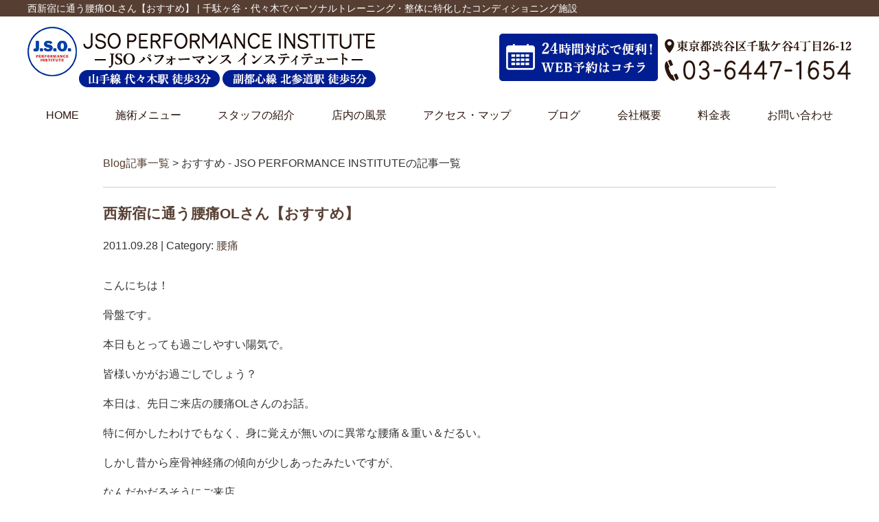

--- FILE ---
content_type: text/html; charset=UTF-8
request_url: https://kotsubantaro.com/post/post-tag/%E3%81%8A%E3%81%99%E3%81%99%E3%82%81
body_size: 10404
content:
<!DOCTYPE html>
<html lang="ja">
<head>

<!-- Google Tag Manager -->
<script>(function(w,d,s,l,i){w[l]=w[l]||[];w[l].push({'gtm.start':
new Date().getTime(),event:'gtm.js'});var f=d.getElementsByTagName(s)[0],
j=d.createElement(s),dl=l!='dataLayer'?'&l='+l:'';j.async=true;j.src=
'https://www.googletagmanager.com/gtm.js?id='+i+dl;f.parentNode.insertBefore(j,f);
})(window,document,'script','dataLayer','GTM-5GBQR2N');</script>
<!-- End Google Tag Manager -->

<meta name=viewport content="width=device-width, initial-scale=1">
<meta charset="UTF-8">



<link rel="shortcut icon" href="favicon.png">

<link rel="stylesheet" type="text/css" href="https://kotsubantaro.com/wp-content/themes/new-template/style.css" media="all">
<link rel="stylesheet" type="text/css" href="/res/styles/common.css" media="all">
<link rel="stylesheet" type="text/css" href="/res/styles/responsive.css" media="all">
<link href="//netdna.bootstrapcdn.com/font-awesome/4.0.3/css/font-awesome.min.css" rel="stylesheet">

<script type="text/javascript" src="/res/scripts/jquery-1.10.2.min.js"></script>
<script type="text/javascript" src="/res/scripts/local.js"></script>


		<!-- All in One SEO 4.2.8 - aioseo.com -->
		<title>おすすめ - JSO PERFORMANCE INSTITUTE</title>
		<meta name="robots" content="max-image-preview:large" />
		<link rel="canonical" href="https://kotsubantaro.com/post/post-tag/%E3%81%8A%E3%81%99%E3%81%99%E3%82%81" />
		<meta name="generator" content="All in One SEO (AIOSEO) 4.2.8 " />
		<script type="application/ld+json" class="aioseo-schema">
			{"@context":"https:\/\/schema.org","@graph":[{"@type":"BreadcrumbList","@id":"https:\/\/kotsubantaro.com\/post\/post-tag\/%E3%81%8A%E3%81%99%E3%81%99%E3%82%81#breadcrumblist","itemListElement":[{"@type":"ListItem","@id":"https:\/\/kotsubantaro.com\/#listItem","position":1,"item":{"@type":"WebPage","@id":"https:\/\/kotsubantaro.com\/","name":"\u30db\u30fc\u30e0","description":"\u5343\u99c4\u30b1\u8c37\u3067\u30d1\u30fc\u30bd\u30ca\u30eb\u30c8\u30ec\u30fc\u30cb\u30f3\u30b0\u30fb\u6574\u4f53\u3092\u304a\u63a2\u3057\u306a\u3089\u30d1\u30fc\u30bd\u30ca\u30eb\u30c8\u30ec\u30fc\u30cb\u30f3\u30b0\u3068\u30dc\u30c7\u30a3\u30b1\u30a2\u3092\u30ef\u30f3\u30b9\u30c8\u30c3\u30d7\u3067\u53d7\u3051\u308b\u3053\u3068\u304c\u3067\u304d\u308bJSO PERFORMANCE INSTITUTE\u306b\u304a\u4efb\u305b\u304f\u3060\u3055\u3044\uff01\u4ee3\u3005\u6728\u99c5\u5f92\u6b693\u5206\u3001\u30e1\u30c7\u30a3\u30a2\u51fa\u6f14\u591a\u6570\u3001\u5973\u6027\u30b9\u30bf\u30c3\u30d5\u5728\u7c4d\u3001\u260e03-6447-1654","url":"https:\/\/kotsubantaro.com\/"},"nextItem":"https:\/\/kotsubantaro.com\/post\/post-tag\/%e3%81%8a%e3%81%99%e3%81%99%e3%82%81#listItem"},{"@type":"ListItem","@id":"https:\/\/kotsubantaro.com\/post\/post-tag\/%e3%81%8a%e3%81%99%e3%81%99%e3%82%81#listItem","position":2,"item":{"@type":"WebPage","@id":"https:\/\/kotsubantaro.com\/post\/post-tag\/%e3%81%8a%e3%81%99%e3%81%99%e3%82%81","name":"\u304a\u3059\u3059\u3081","url":"https:\/\/kotsubantaro.com\/post\/post-tag\/%e3%81%8a%e3%81%99%e3%81%99%e3%82%81"},"previousItem":"https:\/\/kotsubantaro.com\/#listItem"}]},{"@type":"CollectionPage","@id":"https:\/\/kotsubantaro.com\/post\/post-tag\/%E3%81%8A%E3%81%99%E3%81%99%E3%82%81#collectionpage","url":"https:\/\/kotsubantaro.com\/post\/post-tag\/%E3%81%8A%E3%81%99%E3%81%99%E3%82%81","name":"\u304a\u3059\u3059\u3081 - JSO PERFORMANCE INSTITUTE","inLanguage":"ja","isPartOf":{"@id":"https:\/\/kotsubantaro.com\/#website"},"breadcrumb":{"@id":"https:\/\/kotsubantaro.com\/post\/post-tag\/%E3%81%8A%E3%81%99%E3%81%99%E3%82%81#breadcrumblist"}},{"@type":"Organization","@id":"https:\/\/kotsubantaro.com\/#organization","name":"PERFORMANCE INSTITUTE","url":"https:\/\/kotsubantaro.com\/"},{"@type":"WebSite","@id":"https:\/\/kotsubantaro.com\/#website","url":"https:\/\/kotsubantaro.com\/","name":"PERFORMANCE INSTITUTE","description":"\u5343\u99c4\u30f6\u8c37\u30fb\u4ee3\u3005\u6728\u3067\u30d1\u30fc\u30bd\u30ca\u30eb\u30c8\u30ec\u30fc\u30cb\u30f3\u30b0\u30fb\u6574\u4f53\u306b\u7279\u5316\u3057\u305f\u30b3\u30f3\u30c7\u30a3\u30b7\u30e7\u30cb\u30f3\u30b0\u65bd\u8a2d","inLanguage":"ja","publisher":{"@id":"https:\/\/kotsubantaro.com\/#organization"}}]}
		</script>
		<!-- All in One SEO -->

<link rel="alternate" type="application/rss+xml" title="JSO PERFORMANCE INSTITUTE &raquo; おすすめ タグのフィード" href="https://kotsubantaro.com/post/post-tag/%e3%81%8a%e3%81%99%e3%81%99%e3%82%81/feed" />
<script type="text/javascript">
window._wpemojiSettings = {"baseUrl":"https:\/\/s.w.org\/images\/core\/emoji\/14.0.0\/72x72\/","ext":".png","svgUrl":"https:\/\/s.w.org\/images\/core\/emoji\/14.0.0\/svg\/","svgExt":".svg","source":{"concatemoji":"https:\/\/kotsubantaro.com\/wp-includes\/js\/wp-emoji-release.min.js?ver=6.1.9"}};
/*! This file is auto-generated */
!function(e,a,t){var n,r,o,i=a.createElement("canvas"),p=i.getContext&&i.getContext("2d");function s(e,t){var a=String.fromCharCode,e=(p.clearRect(0,0,i.width,i.height),p.fillText(a.apply(this,e),0,0),i.toDataURL());return p.clearRect(0,0,i.width,i.height),p.fillText(a.apply(this,t),0,0),e===i.toDataURL()}function c(e){var t=a.createElement("script");t.src=e,t.defer=t.type="text/javascript",a.getElementsByTagName("head")[0].appendChild(t)}for(o=Array("flag","emoji"),t.supports={everything:!0,everythingExceptFlag:!0},r=0;r<o.length;r++)t.supports[o[r]]=function(e){if(p&&p.fillText)switch(p.textBaseline="top",p.font="600 32px Arial",e){case"flag":return s([127987,65039,8205,9895,65039],[127987,65039,8203,9895,65039])?!1:!s([55356,56826,55356,56819],[55356,56826,8203,55356,56819])&&!s([55356,57332,56128,56423,56128,56418,56128,56421,56128,56430,56128,56423,56128,56447],[55356,57332,8203,56128,56423,8203,56128,56418,8203,56128,56421,8203,56128,56430,8203,56128,56423,8203,56128,56447]);case"emoji":return!s([129777,127995,8205,129778,127999],[129777,127995,8203,129778,127999])}return!1}(o[r]),t.supports.everything=t.supports.everything&&t.supports[o[r]],"flag"!==o[r]&&(t.supports.everythingExceptFlag=t.supports.everythingExceptFlag&&t.supports[o[r]]);t.supports.everythingExceptFlag=t.supports.everythingExceptFlag&&!t.supports.flag,t.DOMReady=!1,t.readyCallback=function(){t.DOMReady=!0},t.supports.everything||(n=function(){t.readyCallback()},a.addEventListener?(a.addEventListener("DOMContentLoaded",n,!1),e.addEventListener("load",n,!1)):(e.attachEvent("onload",n),a.attachEvent("onreadystatechange",function(){"complete"===a.readyState&&t.readyCallback()})),(e=t.source||{}).concatemoji?c(e.concatemoji):e.wpemoji&&e.twemoji&&(c(e.twemoji),c(e.wpemoji)))}(window,document,window._wpemojiSettings);
</script>
<style type="text/css">
img.wp-smiley,
img.emoji {
	display: inline !important;
	border: none !important;
	box-shadow: none !important;
	height: 1em !important;
	width: 1em !important;
	margin: 0 0.07em !important;
	vertical-align: -0.1em !important;
	background: none !important;
	padding: 0 !important;
}
</style>
	<link rel='stylesheet' id='wp-block-library-css' href='https://kotsubantaro.com/wp-includes/css/dist/block-library/style.min.css?ver=6.1.9' type='text/css' media='all' />
<link rel='stylesheet' id='classic-theme-styles-css' href='https://kotsubantaro.com/wp-includes/css/classic-themes.min.css?ver=1' type='text/css' media='all' />
<style id='global-styles-inline-css' type='text/css'>
body{--wp--preset--color--black: #000000;--wp--preset--color--cyan-bluish-gray: #abb8c3;--wp--preset--color--white: #ffffff;--wp--preset--color--pale-pink: #f78da7;--wp--preset--color--vivid-red: #cf2e2e;--wp--preset--color--luminous-vivid-orange: #ff6900;--wp--preset--color--luminous-vivid-amber: #fcb900;--wp--preset--color--light-green-cyan: #7bdcb5;--wp--preset--color--vivid-green-cyan: #00d084;--wp--preset--color--pale-cyan-blue: #8ed1fc;--wp--preset--color--vivid-cyan-blue: #0693e3;--wp--preset--color--vivid-purple: #9b51e0;--wp--preset--gradient--vivid-cyan-blue-to-vivid-purple: linear-gradient(135deg,rgba(6,147,227,1) 0%,rgb(155,81,224) 100%);--wp--preset--gradient--light-green-cyan-to-vivid-green-cyan: linear-gradient(135deg,rgb(122,220,180) 0%,rgb(0,208,130) 100%);--wp--preset--gradient--luminous-vivid-amber-to-luminous-vivid-orange: linear-gradient(135deg,rgba(252,185,0,1) 0%,rgba(255,105,0,1) 100%);--wp--preset--gradient--luminous-vivid-orange-to-vivid-red: linear-gradient(135deg,rgba(255,105,0,1) 0%,rgb(207,46,46) 100%);--wp--preset--gradient--very-light-gray-to-cyan-bluish-gray: linear-gradient(135deg,rgb(238,238,238) 0%,rgb(169,184,195) 100%);--wp--preset--gradient--cool-to-warm-spectrum: linear-gradient(135deg,rgb(74,234,220) 0%,rgb(151,120,209) 20%,rgb(207,42,186) 40%,rgb(238,44,130) 60%,rgb(251,105,98) 80%,rgb(254,248,76) 100%);--wp--preset--gradient--blush-light-purple: linear-gradient(135deg,rgb(255,206,236) 0%,rgb(152,150,240) 100%);--wp--preset--gradient--blush-bordeaux: linear-gradient(135deg,rgb(254,205,165) 0%,rgb(254,45,45) 50%,rgb(107,0,62) 100%);--wp--preset--gradient--luminous-dusk: linear-gradient(135deg,rgb(255,203,112) 0%,rgb(199,81,192) 50%,rgb(65,88,208) 100%);--wp--preset--gradient--pale-ocean: linear-gradient(135deg,rgb(255,245,203) 0%,rgb(182,227,212) 50%,rgb(51,167,181) 100%);--wp--preset--gradient--electric-grass: linear-gradient(135deg,rgb(202,248,128) 0%,rgb(113,206,126) 100%);--wp--preset--gradient--midnight: linear-gradient(135deg,rgb(2,3,129) 0%,rgb(40,116,252) 100%);--wp--preset--duotone--dark-grayscale: url('#wp-duotone-dark-grayscale');--wp--preset--duotone--grayscale: url('#wp-duotone-grayscale');--wp--preset--duotone--purple-yellow: url('#wp-duotone-purple-yellow');--wp--preset--duotone--blue-red: url('#wp-duotone-blue-red');--wp--preset--duotone--midnight: url('#wp-duotone-midnight');--wp--preset--duotone--magenta-yellow: url('#wp-duotone-magenta-yellow');--wp--preset--duotone--purple-green: url('#wp-duotone-purple-green');--wp--preset--duotone--blue-orange: url('#wp-duotone-blue-orange');--wp--preset--font-size--small: 13px;--wp--preset--font-size--medium: 20px;--wp--preset--font-size--large: 36px;--wp--preset--font-size--x-large: 42px;--wp--preset--spacing--20: 0.44rem;--wp--preset--spacing--30: 0.67rem;--wp--preset--spacing--40: 1rem;--wp--preset--spacing--50: 1.5rem;--wp--preset--spacing--60: 2.25rem;--wp--preset--spacing--70: 3.38rem;--wp--preset--spacing--80: 5.06rem;}:where(.is-layout-flex){gap: 0.5em;}body .is-layout-flow > .alignleft{float: left;margin-inline-start: 0;margin-inline-end: 2em;}body .is-layout-flow > .alignright{float: right;margin-inline-start: 2em;margin-inline-end: 0;}body .is-layout-flow > .aligncenter{margin-left: auto !important;margin-right: auto !important;}body .is-layout-constrained > .alignleft{float: left;margin-inline-start: 0;margin-inline-end: 2em;}body .is-layout-constrained > .alignright{float: right;margin-inline-start: 2em;margin-inline-end: 0;}body .is-layout-constrained > .aligncenter{margin-left: auto !important;margin-right: auto !important;}body .is-layout-constrained > :where(:not(.alignleft):not(.alignright):not(.alignfull)){max-width: var(--wp--style--global--content-size);margin-left: auto !important;margin-right: auto !important;}body .is-layout-constrained > .alignwide{max-width: var(--wp--style--global--wide-size);}body .is-layout-flex{display: flex;}body .is-layout-flex{flex-wrap: wrap;align-items: center;}body .is-layout-flex > *{margin: 0;}:where(.wp-block-columns.is-layout-flex){gap: 2em;}.has-black-color{color: var(--wp--preset--color--black) !important;}.has-cyan-bluish-gray-color{color: var(--wp--preset--color--cyan-bluish-gray) !important;}.has-white-color{color: var(--wp--preset--color--white) !important;}.has-pale-pink-color{color: var(--wp--preset--color--pale-pink) !important;}.has-vivid-red-color{color: var(--wp--preset--color--vivid-red) !important;}.has-luminous-vivid-orange-color{color: var(--wp--preset--color--luminous-vivid-orange) !important;}.has-luminous-vivid-amber-color{color: var(--wp--preset--color--luminous-vivid-amber) !important;}.has-light-green-cyan-color{color: var(--wp--preset--color--light-green-cyan) !important;}.has-vivid-green-cyan-color{color: var(--wp--preset--color--vivid-green-cyan) !important;}.has-pale-cyan-blue-color{color: var(--wp--preset--color--pale-cyan-blue) !important;}.has-vivid-cyan-blue-color{color: var(--wp--preset--color--vivid-cyan-blue) !important;}.has-vivid-purple-color{color: var(--wp--preset--color--vivid-purple) !important;}.has-black-background-color{background-color: var(--wp--preset--color--black) !important;}.has-cyan-bluish-gray-background-color{background-color: var(--wp--preset--color--cyan-bluish-gray) !important;}.has-white-background-color{background-color: var(--wp--preset--color--white) !important;}.has-pale-pink-background-color{background-color: var(--wp--preset--color--pale-pink) !important;}.has-vivid-red-background-color{background-color: var(--wp--preset--color--vivid-red) !important;}.has-luminous-vivid-orange-background-color{background-color: var(--wp--preset--color--luminous-vivid-orange) !important;}.has-luminous-vivid-amber-background-color{background-color: var(--wp--preset--color--luminous-vivid-amber) !important;}.has-light-green-cyan-background-color{background-color: var(--wp--preset--color--light-green-cyan) !important;}.has-vivid-green-cyan-background-color{background-color: var(--wp--preset--color--vivid-green-cyan) !important;}.has-pale-cyan-blue-background-color{background-color: var(--wp--preset--color--pale-cyan-blue) !important;}.has-vivid-cyan-blue-background-color{background-color: var(--wp--preset--color--vivid-cyan-blue) !important;}.has-vivid-purple-background-color{background-color: var(--wp--preset--color--vivid-purple) !important;}.has-black-border-color{border-color: var(--wp--preset--color--black) !important;}.has-cyan-bluish-gray-border-color{border-color: var(--wp--preset--color--cyan-bluish-gray) !important;}.has-white-border-color{border-color: var(--wp--preset--color--white) !important;}.has-pale-pink-border-color{border-color: var(--wp--preset--color--pale-pink) !important;}.has-vivid-red-border-color{border-color: var(--wp--preset--color--vivid-red) !important;}.has-luminous-vivid-orange-border-color{border-color: var(--wp--preset--color--luminous-vivid-orange) !important;}.has-luminous-vivid-amber-border-color{border-color: var(--wp--preset--color--luminous-vivid-amber) !important;}.has-light-green-cyan-border-color{border-color: var(--wp--preset--color--light-green-cyan) !important;}.has-vivid-green-cyan-border-color{border-color: var(--wp--preset--color--vivid-green-cyan) !important;}.has-pale-cyan-blue-border-color{border-color: var(--wp--preset--color--pale-cyan-blue) !important;}.has-vivid-cyan-blue-border-color{border-color: var(--wp--preset--color--vivid-cyan-blue) !important;}.has-vivid-purple-border-color{border-color: var(--wp--preset--color--vivid-purple) !important;}.has-vivid-cyan-blue-to-vivid-purple-gradient-background{background: var(--wp--preset--gradient--vivid-cyan-blue-to-vivid-purple) !important;}.has-light-green-cyan-to-vivid-green-cyan-gradient-background{background: var(--wp--preset--gradient--light-green-cyan-to-vivid-green-cyan) !important;}.has-luminous-vivid-amber-to-luminous-vivid-orange-gradient-background{background: var(--wp--preset--gradient--luminous-vivid-amber-to-luminous-vivid-orange) !important;}.has-luminous-vivid-orange-to-vivid-red-gradient-background{background: var(--wp--preset--gradient--luminous-vivid-orange-to-vivid-red) !important;}.has-very-light-gray-to-cyan-bluish-gray-gradient-background{background: var(--wp--preset--gradient--very-light-gray-to-cyan-bluish-gray) !important;}.has-cool-to-warm-spectrum-gradient-background{background: var(--wp--preset--gradient--cool-to-warm-spectrum) !important;}.has-blush-light-purple-gradient-background{background: var(--wp--preset--gradient--blush-light-purple) !important;}.has-blush-bordeaux-gradient-background{background: var(--wp--preset--gradient--blush-bordeaux) !important;}.has-luminous-dusk-gradient-background{background: var(--wp--preset--gradient--luminous-dusk) !important;}.has-pale-ocean-gradient-background{background: var(--wp--preset--gradient--pale-ocean) !important;}.has-electric-grass-gradient-background{background: var(--wp--preset--gradient--electric-grass) !important;}.has-midnight-gradient-background{background: var(--wp--preset--gradient--midnight) !important;}.has-small-font-size{font-size: var(--wp--preset--font-size--small) !important;}.has-medium-font-size{font-size: var(--wp--preset--font-size--medium) !important;}.has-large-font-size{font-size: var(--wp--preset--font-size--large) !important;}.has-x-large-font-size{font-size: var(--wp--preset--font-size--x-large) !important;}
.wp-block-navigation a:where(:not(.wp-element-button)){color: inherit;}
:where(.wp-block-columns.is-layout-flex){gap: 2em;}
.wp-block-pullquote{font-size: 1.5em;line-height: 1.6;}
</style>
<link rel='stylesheet' id='wp-pagenavi-css' href='https://kotsubantaro.com/wp-content/plugins/wp-pagenavi/pagenavi-css.css?ver=2.70' type='text/css' media='all' />
<link rel="https://api.w.org/" href="https://kotsubantaro.com/wp-json/" /><link rel="alternate" type="application/json" href="https://kotsubantaro.com/wp-json/wp/v2/tags/43" /><link rel="EditURI" type="application/rsd+xml" title="RSD" href="https://kotsubantaro.com/xmlrpc.php?rsd" />
<link rel="wlwmanifest" type="application/wlwmanifest+xml" href="https://kotsubantaro.com/wp-includes/wlwmanifest.xml" />
<meta name="generator" content="WordPress 6.1.9" />

</head>
<body>

<!-- Google Tag Manager (noscript) -->
<noscript><iframe src="https://www.googletagmanager.com/ns.html?id=GTM-5GBQR2N"
height="0" width="0" style="display:none;visibility:hidden"></iframe></noscript>
<!-- End Google Tag Manager (noscript) -->

<a class="menu-trigger menu-open"><span></span><span></span><span></span></a>

<div id="icon_tel">
	<a href="tel:03-6447-1654"><img src="/res/images/common/sp_tel.png" alt="03-6447-1654" /></a>
	<a href="https://lin.ee/qpv8dtS" target="_blank"><img src="/res/images/common/sp_line.png" alt="LINE" /></a>
	<a href="https://2.onemorehand.jp/kotsubantarou/" target="_blank"><img src="/res/images/common/sp_rsv.png" alt="WEB予約" /></a>
</div>

<a name="top" id="top"></a>

<div id="header_description">
	<h1>西新宿に通う腰痛OLさん【おすすめ】 | 千駄ヶ谷・代々木でパーソナルトレーニング・整体に特化したコンディショニング施設</h1>
</div>

<header>
	
	<div id="site_title_bg">
		<div id="site_title">
			<div class="logo"><a href="https://kotsubantaro.com"><img src="/res/images/common/header_logo.png" alt="JSO PERFORMANCE INSTITUTE" /></a></div>
			<div class="right">
				<div class="rsv"><a href="https://2.onemorehand.jp/kotsubantarou/" target="_blank"><img src="/res/images/common/header_rsv.png" alt="WEB予約" /></a></div>
				<div class="info">
					<div class="address"><img src="/res/images/common/header_address.png" alt="東京都渋谷区千駄ケ谷4丁目26-12" /></div>
					<div class="tel"><img src="/res/images/common/header_tel.png" alt="03-6447-1654" /></div>
				</div>
			</div>
		</div>
	</div>
	
	<nav id="global_navi">
		<ul class="parent">
			<li><a href="https://kotsubantaro.com">HOME</a></li>
			<li><a class="submenu">施術メニュー</a>
				<ul class="child">
					<li><a href="https://kotsubantaro.com/sango">産後骨盤矯正</a></li>
					<li><a href="https://kotsubantaro.com/kata">肩こり</a></li>
					<li><a href="https://kotsubantaro.com/youtsu">腰痛</a></li>
					<li><a href="https://kotsubantaro.com/yugami">歪み</a></li>
					<li><a href="https://kotsubantaro.com/zutsu">頭痛</a></li>
					<li><a href="https://kotsubantaro.com/kotsuban">コツバンとボディケアコース</a></li>
					<li><a href="https://kotsubantaro.com/sisei">パーソナルトレーニングコース</a></li>
					<li><a href="https://kotsubantaro.com/runnerseitai">ランナーのコツバンとボディケアコース</a></li>
					<li><a href="https://kotsubantaro.com/okyaku">О脚とコツバンケアコース</a></li>
				</ul>
			</li>
			<li><a href="https://kotsubantaro.com/staff">スタッフの紹介</a></li>
			<li><a href="https://kotsubantaro.com/innai">店内の風景</a></li>
			<li><a href="#access" class="menu-open">アクセス・マップ</a></li>
			<li><a href="https://kotsubantaro.com/blog">ブログ</a></li>
			<li><a href="https://kotsubantaro.com/about_us">会社概要</a></li>
			<li><a href="https://kotsubantaro.com/price">料金表</a></li>
			<li><a href="https://kotsubantaro.com/contact">お問い合わせ</a></li>
		</ul>
	</nav>
	
</header>
<article id="blog">
    
        <rdf:RDF xmlns:rdf="http://www.w3.org/1999/02/22-rdf-syntax-ns#"
			xmlns:dc="http://purl.org/dc/elements/1.1/"
			xmlns:trackback="http://madskills.com/public/xml/rss/module/trackback/">
		<rdf:Description rdf:about="https://kotsubantaro.com/post/post-422"
    dc:identifier="https://kotsubantaro.com/post/post-422"
    dc:title="西新宿に通う腰痛OLさん【おすすめ】"
    trackback:ping="https://kotsubantaro.com/post/post-422/trackback" />
</rdf:RDF>        
        <div id="topic_path"><p><a href="https://kotsubantaro.com/blog">Blog記事一覧</a> > おすすめ - JSO PERFORMANCE INSTITUTEの記事一覧</p></div>
        
                        
        <section class="entry archive_entry">
            
            <div class="entry_header">
                <h3 class="title"><a href="https://kotsubantaro.com/post/post-422" target="_self">西新宿に通う腰痛OLさん【おすすめ】</a></h3>
                <p class="meta">2011.09.28 | Category: <a href="https://kotsubantaro.com/post/post-category/%e8%85%b0%e7%97%9b" rel="category tag">腰痛</a></p>
            </div>
            
            <div class="entry_body">
                <p>こんにちは！</p>
<p>骨盤です。</p>
<p>本日もとっても過ごしやすい陽気で。</p>
<p>皆様いかがお過ごしでしょう？</p>
<p>本日は、先日ご来店の腰痛OLさんのお話。</p>
<p>特に何かしたわけでもなく、身に覚えが無いのに異常な腰痛＆重い＆だるい。</p>
<p>しかし昔から座骨神経痛の傾向が少しあったみたいですが、</p>
<p>なんだかだるそうにご来店。</p>
<p>そこでそんな時は骨盤太郎の姿勢＆骨盤矯正専門コース！</p>
<p>【※骨盤太郎オリジナル整体コース】をおすすめしました。</p>
<p>※オリジナル整体コースとは？</p>
<p>１、まずはお着替え(こちらでご用意があります)→問診→姿勢や歪みのチェック＆検査</p>
<p>２、基本的にはうつぶせ→あおむけ→左右横向きという流れで施術。Total４５〜５０</p>
<p>３、最後に姿勢＆歪みのチェック→歪み防止運動＆ストレッチのアドバイス</p>
<p>ざっとこのような流れになっております。</p>
<p>整体と言ってもいろいろありますが、</p>
<p>骨をボキボキしたり、道具を使ったりということはしません。</p>
<p>問診の時間を特に大切にし、お客様のカラダに合った整体を行います。</p>
<p>手技のみで基本的にはソフトです。</p>
<p>※カラダの歪み方次第では気持ち良さに個人差があります。</p>
<p>そんなこんなで整体コースを終えて、立ち方や痛みの変化の具合に驚いていました。</p>
<p>むくみもだいぶすっきりし、カラダがとっても楽になった様子です。</p>
<p>足も細くなってましたね〜</p>
<p>骨盤太郎のオリジナル整体は基本的には姿勢＆歪みを改善する内容となっております。</p>
<p>姿勢を正す事はいろいろなメリットが伴いますね。</p>
<p>さらに。</p>
<p>骨盤太郎には【返金保証】というものがあるんです。</p>
<p>結果が出ず、ご満足頂けないようでしたら、お金は一切頂きません。</p>
<p>とにかく結果にこだわる骨盤太郎のオリジナル整体、試して損はありません。</p>
<p>肩こり＆腰痛＆むくみなどが気になっている皆様、</p>
<p>おすすめです(^^)</p>
<p>&nbsp;</p>
            </div><!-- .page_body -->

        </section><!-- .entry -->
        
                
        <section class="entry archive_entry">
            
            <div class="entry_header">
                <h3 class="title"><a href="https://kotsubantaro.com/post/post-369" target="_self">新宿の肩こり受付嬢さんのおすすめする整体</a></h3>
                <p class="meta">2011.08.26 | Category: <a href="https://kotsubantaro.com/post/post-category/%e6%95%b4%e4%bd%93" rel="category tag">整体</a></p>
            </div>
            
            <div class="entry_body">
                <p>こんにちは！</p>
<p>骨盤です！</p>
<p>暑さがまた戻ってきましたね！</p>
<p>台風も接近中です！低気圧にご注意を！</p>
<p>本日は骨盤太郎のオリジナル整体コースの内容について。</p>
<p>新宿の某会社にお勤めの受付嬢さん。</p>
<p>とりあえず座りっぱなしで肩こりと下半身のむくみが、、、、ということでご来店。</p>
<p>いつも笑顔でいるのも楽じゃないですね、、</p>
<p>そんな受付嬢さんから、「おすすめのコースは何ですか？」と聞かれ、</p>
<p>【※骨盤太郎オリジナル整体コース】をおすすめしました。</p>
<p>※骨盤太郎オリジナル整体コースとは？</p>
<p>１、まずお着替え(こちらでご用意があります)→問診→姿勢や歪みのチェック＆検査</p>
<p>２、基本的にはうつぶせ→あおむけ→左右横向きという流れで施術。Total４５〜５０分。</p>
<p>３、最後に姿勢＆歪みチェック→歪み予防の運動＆ストレッチ</p>
<p>ざっとこのような流れになっております。</p>
<p>整体といってもいろいろありますが、</p>
<p>骨をボキボキしたり、道具を使ったりということはしません。</p>
<p>手技のみで基本的にはソフトです。</p>
<p>※カラダの歪み方次第で気持ち良さに個人差があります。</p>
<p>そんなこんなで整体コースを終えて、立ち方の違いや肩の重さ、むくみの具合の変化に驚かれていました。</p>
<p>おもむろにネックレスにしていた指輪をはめようと試みていました。</p>
<p>「え！？入った！！！！！！」</p>
<p>しばらくむくみで指輪の役目を果たしていなかったんですね。w</p>
<p>この受付嬢さんの肩こり＆むくみは姿勢や骨盤の歪みから来ていましたね。</p>
<p>基本的に骨盤の歪みは代謝や血流の流れを妨げてしまいますので骨盤矯正なんかは効果的ですね。</p>
<p>さらに！</p>
<p>骨盤太郎は【返金保証】があります。結果が出ず、ご満足頂けないようでしたら</p>
<p>お金は頂きません！</p>
<p>とにかく結果にこだわる骨盤太郎のオリジナル整体、試して損はありません。</p>
<p>肩こり＆腰痛＆むくみなどが気になっている皆様、</p>
<p>おすすめです！</p>
            </div><!-- .page_body -->

        </section><!-- .entry -->
        
                
        <section class="entry archive_entry">
            
            <div class="entry_header">
                <h3 class="title"><a href="https://kotsubantaro.com/post/post-367" target="_self">新宿のOLさんがおすすめする整体</a></h3>
                <p class="meta">2011.08.26 | Category: <a href="https://kotsubantaro.com/post/post-category/%e6%95%b4%e4%bd%93" rel="category tag">整体</a></p>
            </div>
            
            <div class="entry_body">
                <p>こんにちは！</p>
<p>骨盤です。</p>
<p>本日また暑くなって参りました。</p>
<p>そしてまた台風が接近中です。皆様低気圧にご注意を。</p>
<p>さて、本日のお話しはむくみがひどいというOLさんです。</p>
<p>お客様の紹介で新宿のOLさんがにご来店頂きました。</p>
<p>相変わらず皆様ご紹介ありがとうございます。</p>
<p>そのOLさんは基本的には腰痛、肩こりはあまり気にならないとのことですが、</p>
<p>下半身のむくみがとても気になるということでご来店されました。</p>
<p>「むくみに良いおすすめのコースは何ですか？」ということなので、</p>
<p>骨盤太郎の【※骨盤太郎のオリジナル整体コース　〜姿勢＆骨盤矯正〜】</p>
<p>をご提案させて頂きました。</p>
<p>※オリジナル整体コースとは？</p>
<p>１、まずお着替え(こちらで準備があります)→問診→姿勢、歪みのチェック。</p>
<p>２、基本的にはうつぶせ→あおむけ→左右横向きといった流れで施術。(Total50分くらいです)</p>
<p>３、最後に姿勢＆歪みチェック→運動＆ストレッチ指導</p>
<p>ざっとこのような流れになっています。</p>
<p>整体と言ってもいろいろありますが、骨をボキボキしたり、道具を使ったりということはしません。</p>
<p>手技のみで基本的にはソフトです。</p>
<p>※カラダの歪み方次第で気持ち良さに個人差はあります。</p>
<p>そして整体コースを終えて、立ち方の違いやむくみの具合の変化に驚かれていました。</p>
<p>おもむろにネックレスにしていた指輪をはめようと試みていました。</p>
<p>「え！？入った！！！！」</p>
<p>しばらくむくみで指輪の役目を果たしていなかったんですね。w</p>
<p>このOLさんのむくみ、原因は食生活などもあるかもしれませんが</p>
<p>基本的に姿勢、骨盤の歪みから起こっていました。</p>
<p>歪みを直して代謝や血流の流れを良くすればむくみはだいぶ改善されます。</p>
<p>最近むくみが気になっているという皆様、</p>
<p>是非１度骨盤太郎のオリジナル整体を受けてみてはいかがでしょうか？</p>
<p>おすすめです！</p>
            </div><!-- .page_body -->

        </section><!-- .entry -->
        
                
        <section class="entry archive_entry">
            
            <div class="entry_header">
                <h3 class="title"><a href="https://kotsubantaro.com/post/post-285" target="_self">渋谷区の整体師がおすすめする【すごい整体】！</a></h3>
                <p class="meta">2011.08.16 | Category: <a href="https://kotsubantaro.com/post/post-category/%e6%95%b4%e4%bd%93" rel="category tag">整体</a></p>
            </div>
            
            <div class="entry_body">
                <p>渋谷区千駄ヶ谷の整体サロン骨盤太郎の超おすすめ！</p>
<p>【姿勢を変える最強セット】という整体プログラム。</p>
<p>おかげさまで日々たくさんの患者さまに喜ばれています(^_^)v</p>
<p>本当にありがたいことです。感謝いたします！</p>
<p>マジで超おすすめなのでとにかくみなさんに利用してもらいたい。</p>
<p>なぜおすすめなのか？</p>
<p>自分の歪みが画像と数字でハッキリ理解できるってとこがいいんですよ～。</p>
<p>これがあるのとないのとでは日常の姿勢に関する意識が違ってくる。</p>
<p>人間って意識ひとつでものすごい人生変わりますからね～。</p>
<p>あとはイメージ。</p>
<p>自分のカラダを客観的に見ると、「姿勢のセルフイメージ」が作れます。</p>
<p>カラダはイメージがあればイメージ通りに動かせます。</p>
<p>姿勢をキレイに保てない人は客観的な「姿勢のセルフイメージ」がない人がほとんど。</p>
<p>ゴールのイメージがなければゴールにはたどり着けません。</p>
<p>けっこう単純なことが大事なんです。</p>
<p>モデルさんの立ち姿がキレイなのも違いはたったそれだけ。</p>
<p>だから画像で歪みを知ることからはじめましょう！</p>
<p>【姿勢を変える最強セット】</p>
<p>①最新の姿勢分析機で歪みを画像と数字で「見える化」</p>
<p>②個々の歪みに合わせた個別運動プログラム１０週間分の作成</p>
<p>③歪みや姿勢を変えるオリジナル整体</p>
<p>この３点セットになっております。</p>
<p>渋谷区千駄ヶ谷の整体サロン骨盤太郎の超おすすめ！</p>
<p>ぜひ一度お試し下さい。</p>
            </div><!-- .page_body -->

        </section><!-- .entry -->
        
                
        <div id="page_nav">
                    </div><!-- #page_nav -->
        
        <div id="footer_widget">
                    </div><!-- #page_footer -->

</article>

<footer>
	
	<div id="rs-widget-2" class="lp-widget widget">			<div class="textwidget"><a id="access" name="access"></a>
<div id="site_footer">
<div class="logo"><img src="/res/images/common/header_logo.png" alt="JSOパフォーマンスインスティテュート" /></div>
<div class="tel"><i class="fa fa-phone-square" aria-hidden="true"></i> 03-6447-1654</div>
<div class="address">〒151-0051 東京都渋谷区千駄ケ谷4丁目26-12</div>
<div class="root">JR山手線「代々木駅」から徒歩3分<span class="show_pc"> / </span><br class="show_sp" />東京メトロ副都心線「北参道駅」から徒歩5分</div>
<div class="buttons">
<a class="btn line" href="https://lin.ee/qpv8dtS" target="_blank"><i class="fa fa-comment" aria-hidden="true"></i> LINE</a>
<a class="btn mail" href="/contact"><i class="fa fa-envelope" aria-hidden="true"></i> メール</a>
<a class="btn rsv" href="https://2.onemorehand.jp/kotsubantarou/" target="_blank"><i class="fa fa-calendar" aria-hidden="true"></i> WEB予約</a>
</div>
<div class="time"><img src="/res/images/common/time.png" alt="営業時間" /></div>
</div>
<div class="map"><iframe src="https://www.google.com/maps/embed?pb=!1m14!1m8!1m3!1d12963.24105505004!2d139.7035625!3d35.6816736!3m2!1i1024!2i768!4f13.1!3m3!1m2!1s0x0%3A0xb7006ce9c163c936!2zSlNP44OR44OV44Kp44O844Oe44Oz44K544Kk44Oz44K544OG44Kj44OG44Ol44O844OI77yI5pen6aqo55uk5aSq6YOO77yJ!5e0!3m2!1sja!2sjp!4v1673401995858!5m2!1sja!2sjp" style="border:0;" allowfullscreen="" loading="lazy" referrerpolicy="no-referrer-when-downgrade"></iframe></div></div>
		</div>	
	<div id="lisence">
		<small>Copyright(c) 2011 JSO PERFORMANCE INSTITUTE All Rights Reserved.</small>
	</div>
	
</footer>

</body>
</html>


--- FILE ---
content_type: text/css
request_url: https://kotsubantaro.com/res/styles/common.css
body_size: 2348
content:
@charset "utf-8";

/* ==========================================
 
 
【サイト全体のレイアウト】
 
 
========================================== */


body {
	color: #333333;
	font-size: 16px;
	line-height: 1.75;
	font-family:"Yu Gothic Medium", "游ゴシック Medium", YuGothic, "游ゴシック体", "ヒラギノ角ゴ Pro W3", "メイリオ", sans-serif;
	text-align: left;
	background: #ffffff;
}

img {
	max-width: 100%;
}

iframe {
	max-width: 100%;
	vertical-align: bottom;
}

a:link { color: #563e32; text-decoration: none; }
a:visited { color: #563e32; text-decoration: none; }
a:hover { color: #563e32; text-decoration: underline; }

#header_description {
	background: #563e32;
}

#header_description h1 {
	max-width: 1200px;
	font-size: 14px;
	font-weight: normal;
	line-height: 1;
	margin: 0 auto;
	padding: 5px 0;
	color: #ffffff;
}

#site_title {
	max-width: 1200px;
	margin: 0 auto;
	padding: 15px 0;
	display: flex;
	justify-content: space-between;
	align-items: center;
}

#site_title .right {
	display: flex;
	align-items: center;
}

#site_title .rsv {
	margin-right: 10px;
}

#site_title .address {
	margin: 0 0 10px;
}

#global_navi {
	margin: 0;
}

#global_navi .parent {
	max-width: 1200px;
	margin: 0 auto;
	display: flex;
	flex-wrap: wrap;
	justify-content: space-around;
}

#global_navi .parent > li {
	text-align: center;
	line-height: 1.4;
	color: #2b160c;
	position: relative;
	box-sizing: border-box;
}

#global_navi .parent > li a {
	display: block;
	padding: 15px 0;
}

#global_navi .child {
	min-width: 100%;
	overflow: hidden;
	position: absolute;
	background: #ffffff;
	z-index: 2;
	visibility: hidden;
	opacity: 0;
	transition: .2s ease-in-out;
	transform: translateY(-20px);
}

#global_navi .parent > li:hover .child {
	visibility: visible;
	opacity: 1;
	transform: translateY(0);
}

#global_navi .child li {
	border-top: #563e32 solid 1px;
	border-left: #563e32 solid 1px;
	border-right: #563e32 solid 1px;
}

#global_navi .child li:last-child {
	border-bottom: #563e32 solid 1px;
}

#global_navi .child li a {
	white-space: nowrap;
	line-height: 1.75;
	padding: 5px 10px;
	display: block;
	text-align: center;
}

#global_navi .parent a:link { color: #2b160c; text-decoration: none; }
#global_navi .parent a:visited { color: #2b160c; text-decoration: none; }
#global_navi .parent a:hover { color: #c1911e; text-decoration: none;}

#global_navi .child a:link { color: #2b160c; text-decoration: none; }
#global_navi .child a:visited { color: #2b160c; text-decoration: none; }
#global_navi .child a:hover { color: #ffffff; text-decoration: none; background: #c1911e; }

#main_visual_wrapper {
	overflow: hidden;
	margin: 0 auto;
}

#main_visual {
	width: 1200px;
	height: 620px;
	margin: 0 auto;
	position: relative;
}

#main_visual .mv {
	width: 1920px;
	position: absolute;
	left: -360px;
	top: 0;
}

#page, #blog {
	max-width: 980px;
	margin: 0 auto 60px;
}

#site_footer {
	text-align: center;
	background: #ffefdf;
	padding: 60px 0;
}

#site_footer .logo {
	margin: 0 0 10px;
}

#site_footer .tel {
	font-size: 200%;
	color: #c1911e;
}

#site_footer .root {
	margin: 0 0 15px;
}

#site_footer .buttons {
	display: flex;
	justify-content: space-between;
	margin: 0 auto 40px;
	max-width: 800px;
}

#site_footer .btn {
	display: inline-block;
	width: 240px;
	color: #ffffff;
	text-align: center;
	padding: 10px 0;
	border-radius: 3px;
}

#site_footer .btn:hover {
	text-decoration: none;
}

#site_footer .mail {
	background: #c1911e;
}

#site_footer .line {
	background: #00b900;
}

#site_footer .rsv {
	background: #001e91;
}

footer iframe {
	width: 100%;
	height: 300px;
}

footer #lisence {
	background: #563e32;
	color: #ffffff;
	font-size: 14px;
	padding: 5px 0;
	text-align: center;
}

/* ==========================================
 
 
【見出し】
 
 
========================================== */

#index h3 {
	font-size: 32px;
	margin: 0 0 30px;
	text-align: center;
	color: #2b160c;
}

#index h3:after {
	content: "";
	display: block;
	width: 80px;
	height: 3px;
	background: #563e32;
	margin: 0 auto;
}

#page h2 {
	font-size: 26px;
	margin: 0 0 45px;
	padding: 0.8em;
	border-top: #563e32 2px solid;
	border-bottom: #aa9c8a 4px double;
	color: #2b160c;
}

#page h3 {
	font-size: 20px;
	border-bottom: solid 3px #e7e3da;
	position: relative;
	margin: 60px 0 30px;
	color: #2b160c;
}

#page h3:after {
	position: absolute;
	content: " ";
	display: block;
	border-bottom: solid 3px #a88b4f;
	bottom: -3px;
	width: 20%;
}

#page h4 {
	font-size: 18px;
	padding: 0.2em 0;
	margin: 30px 0 15px;
	border-bottom: double 5px #e7e3da;
}

/* ==========================================
 
 
【トップページ】
 
 
========================================== */

#index section {
	padding: 60px 0;
}

#index section.bk {
	background: #ffefdf;
}

#index section .inner {
	max-width: 1000px;
	margin: 0 auto;
}

.whatsnew {
	max-width: 1000px;
	margin: 0 auto;
}

.whatsnew .oshirase {
	padding: 0 0 10px;
	margin: 0 0 10px;
	border-bottom: 2px dotted #ffefdf;
}

.whatsnew .oshirase .date {
	padding-right: 10px;
}

.onayami {
	max-width: 800px;
	margin: 30px auto;
}

.onayami li {
	padding: 10px 10px 10px 40px;
	margin: 0 0 15px;
	font-size: 18px;
	font-weight: bold;
	background: #ffffff url("/res/images/common/checkbox.png") no-repeat;
	background-position: 10px center;
	border-radius: 10px;
}

.riyuu {
	max-width: 1000px;
	border: #563e32 8px solid;
	padding: 30px;
	margin: 0 auto 30px;
}

.riyuu .ti {
	margin: 0 0 30px;
}

.riyuu .box {
	display: flex;
	justify-content: space-between;
	flex-direction: row-reverse;
}

.riyuu .box .txt {
	width: 560px;
}

.menulist {
	display: flex;
	flex-wrap: wrap;
	justify-content: space-around;
	max-width: 1000px;
	margin: 0 auto;
}

.menulist .item {
	margin: 0 0 30px;
}

.recommend .item {
	text-align: center;
	margin: 0 0 15px;
}

.aisatsu {
	max-width: 1000px;
	margin: 0 auto;
}

.aisatsu:after {
	content: "";
	display: block;
	clear: both;
}

.aisatsu .image {
	float: right;
	margin: 0 0 15px 15px;
}

/* ==========================================
 
 
【インナーページ】
 
 
========================================== */

.red {
	color: #ff0000;
}

article p {
	margin: 15px 0;
}

article .widget {
	margin: 0 0 40px;
}

.checkbox {
	background: #faf7f0;
	padding: 20px;
	margin: 0 0 30px;
}

.checkbox ul {
	list-style: none;
}
	
.checkbox ul li {
	font-weight: normal;
	background: url("/res/images/common/checkbox.png") no-repeat 0 0;
	margin: 15px 0 15px 0;
	padding: 0 0 15px 40px;
	border-bottom: dashed 1px #a48b78;
}

.cmn_table {
	width: 100%;
	margin: 0 0 30px;
}

.cmn_table th {
	background: #faf7f0;
	padding: 10px;
	border: 1px solid #e7e3da;
}

.cmn_table td {
	padding: 10px;
	border: 1px solid #e7e3da;
}

.q {
	color: #1270b6;
	font-weight: bold;
	background: url("/res/images/common/icon_q.png") no-repeat 0 0;
	padding: 20px 0 5px 40px;
	margin: 30px 15px 15px;
}

.a {
	background: url("/res/images/common/icon_a.png") no-repeat 0 0;
	padding: 20px 0 15px 40px;
	margin: 0 15px;
	border-bottom: dotted 3px #eeeeee;
}

.catch {
	font-size: 18px;
	font-weight: bold;
	color: #2b160c;
	margin: 30px 0 15px;
}

.staff {
	border: #563e32 5px solid;
	padding: 30px;
	margin: 0 0 30px;
}

.staff .name {
	border-bottom: solid 3px #e7e3da;
	position: relative;
	font-size: 24px;
	font-weight: bold;
	margin: 0 0 30px;
}

.staff .name:after {
	position: absolute;
	content: " ";
	display: block;
	border-bottom: solid 3px #a88b4f;
	bottom: -3px;
	width: 20%;
}

.staff .cont {
	display: flex;
	justify-content: space-between;
	flex-direction: row-reverse;
}

.staff .cont table {
	width: 70%;
}

.staff .cont th {
	width: 30%;
	background: #faf7f0;
	padding: 10px;
	border: 1px solid #e7e3da;
}

.staff .cont td {
	padding: 10px;
	border: 1px solid #e7e3da;
}

.innai {
	display: flex;
	justify-content: space-between;
	flex-wrap: wrap;
}

.innai .item {
	margin: 0 0 15px;
}

/* ==========================================


【メールフォーム】


========================================== */


.req {
	color: #ff0000;
}

table.contact {
	width: 100%;
	margin: 0 auto;
	border-collapse: collapse;
	border-spacing: 0;
}

table.contact th {
	width: 25%;
	background: #faf7f0;
	border: 1px solid #e7e3da;
	padding: 15px;
	text-align: left;
}

table.contact td {
	border: 1px solid #e7e3da;
	padding: 15px;
	text-align: left;
}

table.contact .submit {
	text-align: center;
}

.privacy {
	height: 150px;
	overflow: scroll;
	padding: 10px;
	border: solid 1px #cccccc;
}


/* ==========================================


【ブログ】


========================================== */


#topic_path {
	margin: 30px 0 0 0;
	padding: 0 0 5px 0;
	border-bottom: solid 1px #cccccc;
}

#archive_list {
	border-bottom: solid 1px #cccccc;
	padding: 0 0 30px 0;
}

#archive_list .ti {
	margin: 30px 0 15px;
	padding: 0 0 5px 0;
	border-bottom: solid 1px #cccccc;
	font-weight: bold;
}

#archive_list ul {
	list-style: disc;
}

#archive_list ul li {
	margin: 0 0 0 20px;
}

#blog .entry_header {
	margin: 20px 0 30px 0;
}

#blog .title {
	font-size: 130% !important;
	margin: 5px 0 0 0 !important;
	border: none !important;
}

#blog .entry_body {
	padding: 0 0 20px 0;
	margin: 0 0 10px 0;
	border-bottom: solid 1px #cccccc;
}

#page_nav {
	margin: 30px 0 30px;
	text-align: center;
}

--- FILE ---
content_type: text/css
request_url: https://kotsubantaro.com/res/styles/responsive.css
body_size: 1394
content:
@charset "utf-8";

@media screen and (min-width: 769px) {

#icon_tel {
	display: none;
}

.show_sp {
	display: none;
}

}

@media screen and (max-width: 768px) {

.menu-trigger,
.menu-trigger span {
	display: inline-block;
	transition: all .4s;
	box-sizing: border-box;
}

.menu-trigger {
	position: fixed;
	top: 15px;
	right: 10px;
	width: 38px;
	height: 33px;
	z-index: 9999;
}

.menu-trigger span {
	position: absolute;
	left: 0;
	width: 100%;
	height: 4px;
	background-color: #f39800;
	border-radius: 4px;
}

.menu-trigger span:nth-of-type(1) {
	top: 0;
}

.menu-trigger span:nth-of-type(2) {
	top: 15px;
}

.menu-trigger span:nth-of-type(3) {
	bottom: 0;
}

.menu-trigger.active {
	-webkit-transform: rotate(360deg);
	transform: rotate(360deg);
}

.menu-trigger.active span:nth-of-type(1) {
	-webkit-transform: translateY(15px) rotate(-45deg);
	transform: translateY(15px) rotate(-45deg);
}
.menu-trigger.active span:nth-of-type(2) {
	-webkit-transform: translateY(0) rotate(45deg);
	transform: translateY(0) rotate(45deg);
}
.menu-trigger.active span:nth-of-type(3) {
	opacity: 0;
}

#icon_tel {
	width: 100%;
	position: fixed;
	bottom: 0;
	z-index: 9998;
	text-align: center;
	display: flex;
}

/* ==========================================
 
 
【レスポンシブ】
 
 
========================================== */

img {
	max-width: 100%;
	height: auto !important;
}

iframe {
	max-width: 100%;
	max-height: 240px;
}

.show_pc {
	display: none;
}

#header_description {
	display: none;
}

#site_title {
	width: 100%;
	display: block;
	padding: 0;
	border-top: 5px solid #563e32;
}

#site_title .logo {
	width: 85%;
	margin: 0;
	padding: 15px 5px;
}

#site_title .right {
	display: none;
}

#global_navi {
	display: none;
	width: 100%;
	height: 100%;
	position: fixed;
	top: 0;
	left: 0;
	z-index: 9998;
	background-color: rgba(255,255,255,0.95);
	overflow: scroll;
	-webkit-overflow-scrolling: touch;
	overflow-scrolling: touch;
	padding: 40px 0;
	margin: 0;
	background: #ffffff;
}

#global_navi .parent {
	margin: 0 auto 80px;
	display: block;
}

#global_navi .parent li {
	width: auto;
	border-top: #563e32 1px solid;
	font-size: 100%;
	text-align: center;
	color: #5d462c;
}

#global_navi .parent li:last-child {
	border-bottom: #563e32 1px solid;
}

#global_navi .parent > li a {
	padding: 20px 0;
}

#global_navi .submenu {
	display: none !important;
}

#global_navi a:hover {
	text-decoration: none;
}

#global_navi .child {
	position: static;
	opacity: 1;
	transform: translateY(0);
	visibility: visible;
	background: none;
}

#global_navi .child li {
	border-top: #563e32 solid 1px;
	border-left: none;
	border-right: none;
}

#global_navi .child li:first-child {
	border-top: none;
}

#global_navi .child li:last-child {
	border-bottom: none;
}

#global_navi .parent a:link { color: #2b160c; text-decoration: none; }
#global_navi .parent a:visited { color: #2b160c; text-decoration: none; }
#global_navi .parent a:hover { color: #2b160c; text-decoration: none; }

#global_navi .child a:link { color: #2b160c; text-decoration: none; }
#global_navi .child a:visited { color: #2b160c; text-decoration: none; }
#global_navi .child a:hover { color: #2b160c; text-decoration: none; background: none; }

#main_visual_wrapper {
	margin: 0;
}

#main_visual {
	width: 100%;
	height: auto;
	margin: 0;
}

#page, #blog {
	padding: 0 2%;
	word-break: break-all;
	margin: 0 0 30px;
}

footer {
	margin: 0 0 80px;
}

#site_footer {
	text-align: center;
	background: #ffefdf;
	padding: 30px 2%;
}

#site_footer .logo {
	width: 90%;
	margin: 0 auto 10px;
}

#site_footer .btn {
	width: 32%;
}

#index h3 {
	font-size: 22px;
	margin: 0 0 30px;
}

#index h3:after {
	width: 20%;
}

#page h2 {
	font-size: 20px;
	margin: 0 0 30px;
}

#page h3 {
	font-size: 18px;
}

#page h4 {
	font-size: 16px;
}

#index section {
	padding: 30px 2%;
}

.onayami li {
	font-size: 16px;
}

.riyuu {
	border: #563e32 4px solid;
	padding: 15px;
	margin: 0 auto 15px;
}

.riyuu .ti {
	margin: 0 0 15px;
}

.riyuu .box {
	display: block;
}

.riyuu .box .image {
	margin: 0 0 15px;
	text-align: center;
}

.riyuu .box .txt {
	width: auto;
}

.menulist {
	justify-content: space-between;
}

.menulist .item {
	width: 49%;
	margin: 0 0 15px;
}

.aisatsu {
	display: block;
}

.aisatsu .image {
	float: none;
	width: 60%;
	margin: 0 auto 15px;
}

.contact, .contact tbody, .contact thead, .contact tfoot, .contact tr, .contact th, .contact td {
	display: block;
	box-sizing: border-box;
	width: 100% !important;
}

.contact th {
	padding: 15px 15px !important;
}

.contact td {
	padding: 30px 15px !important;
}

.contact input {
	max-width: 100%;
	font-size: 100%;
	padding: 10px;
	box-sizing: border-box;
}

.contact textarea {
	max-width: 100%;
	font-size: 100%;
	padding: 10px;
	box-sizing: border-box;
}

.contact select {
	font-size: 100%;
	padding: 10px;
	box-sizing: border-box;
}

.fl, .fr {
	float: none;
	width: 80%;
	margin: 0 auto 20px;
	text-align: center;
}

.staff {
	border: #563e32 3px solid;
	padding: 15px;
	margin: 0 0 30px;
}

.staff .name {
	font-size: 18px;
	margin: 0 0 15px;
}

.staff .image {
	text-align: center;
	margin: 0 0 15px;
}

.staff .cont {
	display: block;
}

.staff .cont table {
	width: 100%;
}

.innai .item {
	width: 49%;
	margin: 0 0 15px;
}

}

--- FILE ---
content_type: text/plain
request_url: https://www.google-analytics.com/j/collect?v=1&_v=j102&a=1186889329&t=pageview&_s=1&dl=https%3A%2F%2Fkotsubantaro.com%2Fpost%2Fpost-tag%2F%25E3%2581%258A%25E3%2581%2599%25E3%2581%2599%25E3%2582%2581&ul=en-us%40posix&dt=%E3%81%8A%E3%81%99%E3%81%99%E3%82%81%20-%20JSO%20PERFORMANCE%20INSTITUTE&sr=1280x720&vp=1280x720&_u=YEBAAEABAAAAACAAI~&jid=1723331040&gjid=1023623482&cid=772822072.1764198538&tid=UA-121071544-31&_gid=1347301468.1764198538&_r=1&_slc=1&gtm=45He5bi1n815GBQR2Nv9104451678za200zd9104451678&gcd=13l3l3l3l1l1&dma=0&tag_exp=103116026~103200004~104527906~104528501~104684208~104684211~105322303~105391252~115583767~115938466~115938469~116184927~116184929~116217636~116217638&z=1820479797
body_size: -451
content:
2,cG-19SJ5RVP8H